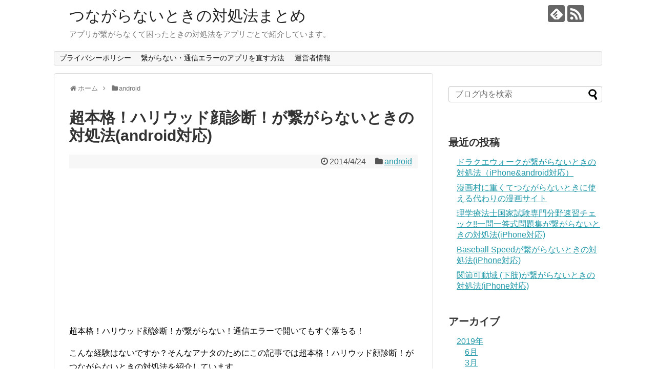

--- FILE ---
content_type: text/html; charset=UTF-8
request_url: https://xn--n8jp5eyab9p.com/app016491/
body_size: 10434
content:
<!DOCTYPE html>
<html lang="ja">
<head>
<meta charset="UTF-8">
  <meta name="viewport" content="width=1280, maximum-scale=1, user-scalable=yes">
<link rel="alternate" type="application/rss+xml" title="つながらないときの対処法まとめ RSS Feed" href="https://xn--n8jp5eyab9p.com/feed/" />
<link rel="pingback" href="https://xn--n8jp5eyab9p.com/xmlrpc.php" />
<meta name="description" content="超本格！ハリウッド顔診断！が繋がらない！通信エラーで開いてもすぐ落ちる！こんな経験はないですか？そんなアナタのためにこの記事では超本格！ハリウッド顔診断！がつながらないときの対処法を紹介しています。それではさっそく紹介していきます。ちなみに" />
<meta name="keywords" content="android" />
<!-- OGP -->
<meta property="og:type" content="article">
<meta property="og:description" content="超本格！ハリウッド顔診断！が繋がらない！通信エラーで開いてもすぐ落ちる！こんな経験はないですか？そんなアナタのためにこの記事では超本格！ハリウッド顔診断！がつながらないときの対処法を紹介しています。それではさっそく紹介していきます。ちなみに">
<meta property="og:title" content="超本格！ハリウッド顔診断！が繋がらないときの対処法(android対応)">
<meta property="og:url" content="https://xn--n8jp5eyab9p.com/app016491/">
<meta property="og:image" content="https://xn--n8jp5eyab9p.com/wp-content/themes/simplicity2-child/images/og-image.jpg">
<meta property="og:site_name" content="つながらないときの対処法まとめ">
<meta property="og:locale" content="ja_JP">
<!-- /OGP -->
<!-- Twitter Card -->
<meta name="twitter:card" content="summary">
<meta name="twitter:description" content="超本格！ハリウッド顔診断！が繋がらない！通信エラーで開いてもすぐ落ちる！こんな経験はないですか？そんなアナタのためにこの記事では超本格！ハリウッド顔診断！がつながらないときの対処法を紹介しています。それではさっそく紹介していきます。ちなみに">
<meta name="twitter:title" content="超本格！ハリウッド顔診断！が繋がらないときの対処法(android対応)">
<meta name="twitter:url" content="https://xn--n8jp5eyab9p.com/app016491/">
<meta name="twitter:image" content="https://xn--n8jp5eyab9p.com/wp-content/themes/simplicity2-child/images/og-image.jpg">
<meta name="twitter:domain" content="xn--n8jp5eyab9p.com">
<!-- /Twitter Card -->

<title>超本格！ハリウッド顔診断！が繋がらないときの対処法(android対応)</title>
<link rel='dns-prefetch' href='//maxcdn.bootstrapcdn.com' />
<link rel='dns-prefetch' href='//s.w.org' />
<link rel="alternate" type="application/rss+xml" title="つながらないときの対処法まとめ &raquo; フィード" href="https://xn--n8jp5eyab9p.com/feed/" />
<link rel="alternate" type="application/rss+xml" title="つながらないときの対処法まとめ &raquo; コメントフィード" href="https://xn--n8jp5eyab9p.com/comments/feed/" />
<link rel="alternate" type="application/rss+xml" title="つながらないときの対処法まとめ &raquo; 超本格！ハリウッド顔診断！が繋がらないときの対処法(android対応) のコメントのフィード" href="https://xn--n8jp5eyab9p.com/app016491/feed/" />
		<script type="text/javascript">
			window._wpemojiSettings = {"baseUrl":"https:\/\/s.w.org\/images\/core\/emoji\/11\/72x72\/","ext":".png","svgUrl":"https:\/\/s.w.org\/images\/core\/emoji\/11\/svg\/","svgExt":".svg","source":{"concatemoji":"https:\/\/xn--n8jp5eyab9p.com\/wp-includes\/js\/wp-emoji-release.min.js"}};
			!function(e,a,t){var n,r,o,i=a.createElement("canvas"),p=i.getContext&&i.getContext("2d");function s(e,t){var a=String.fromCharCode;p.clearRect(0,0,i.width,i.height),p.fillText(a.apply(this,e),0,0);e=i.toDataURL();return p.clearRect(0,0,i.width,i.height),p.fillText(a.apply(this,t),0,0),e===i.toDataURL()}function c(e){var t=a.createElement("script");t.src=e,t.defer=t.type="text/javascript",a.getElementsByTagName("head")[0].appendChild(t)}for(o=Array("flag","emoji"),t.supports={everything:!0,everythingExceptFlag:!0},r=0;r<o.length;r++)t.supports[o[r]]=function(e){if(!p||!p.fillText)return!1;switch(p.textBaseline="top",p.font="600 32px Arial",e){case"flag":return s([55356,56826,55356,56819],[55356,56826,8203,55356,56819])?!1:!s([55356,57332,56128,56423,56128,56418,56128,56421,56128,56430,56128,56423,56128,56447],[55356,57332,8203,56128,56423,8203,56128,56418,8203,56128,56421,8203,56128,56430,8203,56128,56423,8203,56128,56447]);case"emoji":return!s([55358,56760,9792,65039],[55358,56760,8203,9792,65039])}return!1}(o[r]),t.supports.everything=t.supports.everything&&t.supports[o[r]],"flag"!==o[r]&&(t.supports.everythingExceptFlag=t.supports.everythingExceptFlag&&t.supports[o[r]]);t.supports.everythingExceptFlag=t.supports.everythingExceptFlag&&!t.supports.flag,t.DOMReady=!1,t.readyCallback=function(){t.DOMReady=!0},t.supports.everything||(n=function(){t.readyCallback()},a.addEventListener?(a.addEventListener("DOMContentLoaded",n,!1),e.addEventListener("load",n,!1)):(e.attachEvent("onload",n),a.attachEvent("onreadystatechange",function(){"complete"===a.readyState&&t.readyCallback()})),(n=t.source||{}).concatemoji?c(n.concatemoji):n.wpemoji&&n.twemoji&&(c(n.twemoji),c(n.wpemoji)))}(window,document,window._wpemojiSettings);
		</script>
		<style type="text/css">
img.wp-smiley,
img.emoji {
	display: inline !important;
	border: none !important;
	box-shadow: none !important;
	height: 1em !important;
	width: 1em !important;
	margin: 0 .07em !important;
	vertical-align: -0.1em !important;
	background: none !important;
	padding: 0 !important;
}
</style>
<link rel='stylesheet' id='simplicity-style-css'  href='https://xn--n8jp5eyab9p.com/wp-content/themes/simplicity2/style.css' type='text/css' media='all' />
<link rel='stylesheet' id='responsive-style-css'  href='https://xn--n8jp5eyab9p.com/wp-content/themes/simplicity2/css/responsive-pc.css' type='text/css' media='all' />
<link rel='stylesheet' id='font-awesome-style-css'  href='https://xn--n8jp5eyab9p.com/wp-content/themes/simplicity2/webfonts/css/font-awesome.min.css' type='text/css' media='all' />
<link rel='stylesheet' id='icomoon-style-css'  href='https://xn--n8jp5eyab9p.com/wp-content/themes/simplicity2/webfonts/icomoon/style.css' type='text/css' media='all' />
<link rel='stylesheet' id='extension-style-css'  href='https://xn--n8jp5eyab9p.com/wp-content/themes/simplicity2/css/extension.css' type='text/css' media='all' />
<style id='extension-style-inline-css' type='text/css'>
 figure.entry-thumb,.new-entry-thumb,.popular-entry-thumb,.related-entry-thumb{display:none}.widget_new_popular .wpp-thumbnail,.widget_popular_ranking .wpp-thumbnail{display:none}.related-entry-thumbnail .related-entry-thumb{display:block}.entry-card-content,.related-entry-content{margin-left:0}.widget_new_popular ul li::before{display:none}.new-entry,#sidebar ul.wpp-list{padding-left:1em}.new-entry a,#sidebar ul.wpp-list a{color:;text-decoration:underline}@media screen and (max-width:639px){.article br{display:block}}
</style>
<link rel='stylesheet' id='child-style-css'  href='https://xn--n8jp5eyab9p.com/wp-content/themes/simplicity2-child/style.css' type='text/css' media='all' />
<link rel='stylesheet' id='print-style-css'  href='https://xn--n8jp5eyab9p.com/wp-content/themes/simplicity2/css/print.css' type='text/css' media='print' />
<link rel='stylesheet' id='sns-twitter-type-style-css'  href='https://xn--n8jp5eyab9p.com/wp-content/themes/simplicity2/css/sns-twitter-type.css' type='text/css' media='all' />
<link crossorigin="anonymous" rel='stylesheet' id='font-awesome-css'  href='//maxcdn.bootstrapcdn.com/font-awesome/4.6.3/css/font-awesome.min.css' type='text/css' media='all' />
<link rel='stylesheet' id='arconix-shortcodes-css'  href='https://xn--n8jp5eyab9p.com/wp-content/plugins/arconix-shortcodes/includes/css/arconix-shortcodes.min.css' type='text/css' media='all' />
<script type='text/javascript' src='https://xn--n8jp5eyab9p.com/wp-includes/js/jquery/jquery.js'></script>
<script type='text/javascript' src='https://xn--n8jp5eyab9p.com/wp-includes/js/jquery/jquery-migrate.min.js'></script>
<link rel="canonical" href="https://xn--n8jp5eyab9p.com/app016491/" />
<link rel='shortlink' href='https://xn--n8jp5eyab9p.com/?p=16501' />
<link rel="alternate" type="application/json+oembed" href="https://xn--n8jp5eyab9p.com/wp-json/oembed/1.0/embed?url=https%3A%2F%2Fxn--n8jp5eyab9p.com%2Fapp016491%2F" />
<link rel="alternate" type="text/xml+oembed" href="https://xn--n8jp5eyab9p.com/wp-json/oembed/1.0/embed?url=https%3A%2F%2Fxn--n8jp5eyab9p.com%2Fapp016491%2F&#038;format=xml" />
<link rel="next" href="https://xn--n8jp5eyab9p.com/app016491/2/" />
<link rel="amphtml" href="https://xn--n8jp5eyab9p.com/app016491/amp/">		<style type="text/css" id="wp-custom-css">
			

	.aff_btn_red{
		width:90%;
		font-size:32px;
		font-weight:700;
		text-decoration:none;
		display:block;
		text-align:center;
		margin-left:5%;
		line-height:1.3;
		padding:8px 0 10px;
		background-color:#49a9d4;
		border-radius:5px;
		color:#fff;
		box-shadow:4px 4px #963634;
		text-shadow:0 -1px #963634;
		background-image:-moz-linear-gradient(top,#66cb00 0%,#669a00);
		background-image:-webkit-gradient(linear,left top,left bottom,from(#eb5350),to(#eb5350))}
		.aff_btn_red_s{font-size:24px}a.aff_btn_red:link{color:#fff !important;text-decoration: none;}
		a.aff_btn_red:visited{color:#fff!important;text-decoration: none;}
		a.aff_btn_red:hover{color:#fff!important;text-decoration: none;}
		a.aff_btn_red:active{color:#fff!important;text-decoration: none;}
		@media screen and (max-width:768px){
	.aff_btn_red{font-size:24px}.aff_btn_red_s{font-size:14px}}@media screen and (max-width:480px){.aff_btn_red{font-size:18px}.aff_btn_red_s{font-size:14px}}
	
	.aff_btn_blue{width:90%;font-size:32px;font-weight:700;text-decoration:none;display:block;text-align:center;margin-left:5%;line-height:1.3;padding:8px 0 10px;background-color:#49a9d4;border-radius:5px;color:#fff;box-shadow:4px 4px #1d77a0;text-shadow:0 -1px #1d77a0;background-image:-moz-linear-gradient(top,#66cb00 0%,#669a00);background-image:-webkit-gradient(linear,left top,left bottom,from(#29a7e1),to(#29a7e1))}
	.aff_btn_blue_s{font-size:24px}	
	a.aff_btn_blue:link{color:#fff !important;}
	a.aff_btn_blue:visited{color:#fff!important;}
	a.aff_btn_blue:hover{color:#fff!important;}
	a.aff_btn_blue:active{color:#fff!important;}@media screen and (max-width:768px){.aff_btn_blue{font-size:24px}.aff_btn_blue_s{font-size:14px}}@media screen and (max-width:480px){.aff_btn_blue{font-size:18px}.aff_btn_blue_s{font-size:14px}}		</style>
		
	<!-- Matomo -->
<script type="text/javascript">
  var _paq = window._paq || [];
  /* tracker methods like "setCustomDimension" should be called before "trackPageView" */
  _paq.push(['trackPageView']);
  _paq.push(['enableLinkTracking']);
  (function() {
    var u="//keyboo2.mixh.jp/piwik/";
    _paq.push(['setTrackerUrl', u+'matomo.php']);
    _paq.push(['setSiteId', '45']);
    var d=document, g=d.createElement('script'), s=d.getElementsByTagName('script')[0];
    g.type='text/javascript'; g.async=true; g.defer=true; g.src=u+'matomo.js'; s.parentNode.insertBefore(g,s);
  })();
</script>
<!-- End Matomo Code -->
	
	
</head>
  <body class="post-template-default single single-post postid-16501 single-format-standard categoryid-2" itemscope itemtype="http://schema.org/WebPage">
    <div id="container">

      <!-- header -->
      <header itemscope itemtype="http://schema.org/WPHeader">
        <div id="header" class="clearfix">
          <div id="header-in">

                        <div id="h-top">
              <!-- モバイルメニュー表示用のボタン -->
<div id="mobile-menu">
  <a id="mobile-menu-toggle" href="#"><span class="fa fa-bars fa-2x"></span></a>
</div>

              <div class="alignleft top-title-catchphrase">
                <!-- サイトのタイトル -->
<p id="site-title" itemscope itemtype="http://schema.org/Organization">
  <a href="https://xn--n8jp5eyab9p.com/">つながらないときの対処法まとめ</a></p>
<!-- サイトの概要 -->
<p id="site-description">
  アプリが繋がらなくて困ったときの対処法をアプリごとで紹介しています。</p>
              </div>

              <div class="alignright top-sns-follows">
                                <!-- SNSページ -->
<div class="sns-pages">
<p class="sns-follow-msg">フォローする</p>
<ul class="snsp">
<li class="feedly-page"><a href='//feedly.com/index.html#subscription/feed/https://xn--n8jp5eyab9p.com/feed/' target='blank' title="feedlyで更新情報を購読" rel="nofollow"><span class="icon-feedly-logo"></span></a></li><li class="rss-page"><a href="https://xn--n8jp5eyab9p.com/feed/" target="_blank" title="RSSで更新情報をフォロー" rel="nofollow"><span class="icon-rss-logo"></span></a></li>  </ul>
</div>
                              </div>

            </div><!-- /#h-top -->
          </div><!-- /#header-in -->
        </div><!-- /#header -->
      </header>

      <!-- Navigation -->
<nav itemscope itemtype="http://schema.org/SiteNavigationElement">
  <div id="navi">
      	<div id="navi-in">
      <div class="menu"><ul>
<li class="page_item page-item-60845"><a href="https://xn--n8jp5eyab9p.com/privacy-policy/">プライバシーポリシー</a></li>
<li class="page_item page-item-60816"><a href="https://xn--n8jp5eyab9p.com/page-60816/">繋がらない・通信エラーのアプリを直す方法</a></li>
<li class="page_item page-item-60846"><a href="https://xn--n8jp5eyab9p.com/info/">運営者情報</a></li>
</ul></div>
    </div><!-- /#navi-in -->
  </div><!-- /#navi -->
</nav>
<!-- /Navigation -->
      <!-- 本体部分 -->
      <div id="body">
        <div id="body-in" class="cf">

          
          <!-- main -->
          <main itemscope itemprop="mainContentOfPage">
            <div id="main" itemscope itemtype="http://schema.org/Blog">
  
  <div id="breadcrumb" class="breadcrumb-category"><div itemtype="http://data-vocabulary.org/Breadcrumb" itemscope="" class="breadcrumb-home"><span class="fa fa-home fa-fw"></span><a href="https://xn--n8jp5eyab9p.com" itemprop="url"><span itemprop="title">ホーム</span></a><span class="sp"><span class="fa fa-angle-right"></span></span></div><div itemtype="http://data-vocabulary.org/Breadcrumb" itemscope=""><span class="fa fa-folder fa-fw"></span><a href="https://xn--n8jp5eyab9p.com/category/android/" itemprop="url"><span itemprop="title">android</span></a></div></div><!-- /#breadcrumb -->  <div id="post-16501" class="post-16501 post type-post status-publish format-standard hentry category-android">
  <article class="article">
  
  
  <header>
    <h1 class="entry-title">
            超本格！ハリウッド顔診断！が繋がらないときの対処法(android対応)          </h1>
    <p class="post-meta">
            <span class="post-date"><span class="fa fa-clock-o fa-fw"></span><time class="entry-date date published updated" datetime="2014-04-24T00:00:00+00:00">2014/4/24</time></span>
    
      <span class="category"><span class="fa fa-folder fa-fw"></span><a href="https://xn--n8jp5eyab9p.com/category/android/" rel="category tag">android</a></span>

      
      
      
      
      
    </p>

    
    
    
      </header>

  
  <div id="the-content" class="entry-content">
  <script async src="//pagead2.googlesyndication.com/pagead/js/adsbygoogle.js"></script>
<!-- つながらない/記事上/リンクユニット -->
<ins class="adsbygoogle"
     style="display:block"
     data-ad-client="ca-pub-3114510035475330"
     data-ad-slot="3208457749"
     data-ad-format="link"
     data-full-width-responsive="true"></ins>
<script>
(adsbygoogle = window.adsbygoogle || []).push({});
</script><p>超本格！ハリウッド顔診断！が繋がらない！通信エラーで開いてもすぐ落ちる！</p>
<p>こんな経験はないですか？そんなアナタのためにこの記事では超本格！ハリウッド顔診断！がつながらないときの対処法を紹介しています。</p>
<p>それではさっそく紹介していきます。</p>
<p>ちなみにこのアプリの関連記事です。<br />
<a href="https://xn--n8jn7gw028b.com/app016491" target="_blank">超本格！ハリウッド顔診断！が開かないときの対処法</a><br />
<a href="https://xn--n8jl3bxf8dzcwh7p8a6k2bza4s.com/app016491" target="_blank">超本格！ハリウッド顔診断！っておもしろい？レビューまとめ</a></p>
<p>

<script async src="//pagead2.googlesyndication.com/pagead/js/adsbygoogle.js"></script>
<ins class="adsbygoogle"
     style="display:block; text-align:center;"
     data-ad-format="fluid"
     data-ad-layout="in-article"
     data-ad-client="ca-pub-3114510035475330"
     data-ad-slot="8860173821"></ins>
<script>
     (adsbygoogle = window.adsbygoogle || []).push({});
</script>
<h2>iPhoneの方</h2>

<h3>１．まずはアプリを強制終了して再起動</h3>
<img src="https://xn--n8jp5eyab9p.com/wp-content/uploads/2017/03/3bbf0d5142149134eb3b2364e05d1012_s.jpg" alt="" width="629" height="582" class="alignnone size-full wp-image-60807" />

ホームボタンを２回押すと立ち上がっているアプリが出てくるので、該当アプリを上にスライドして強制終了。できれば全アプリを終了させておくといいです。

<h3>２．アプリのアップデートも効果あり</h3>
<img src="https://xn--n8jp5eyab9p.com/wp-content/uploads/2017/03/2017-03-13-13-15-12-1024x877.png" alt="" width="680" height="582" class="alignnone size-large wp-image-60808" />

説明不要。アプリが繋がらないときはアップデートが効果的なことも。

<h3>３．再起動は特効薬</h3>
繋がらないときは再起動も効果的です。
<img src="https://xn--n8jp5eyab9p.com/wp-content/uploads/2017/03/3bbf0d5142149134efasdfb3b2364e05d1012_s.jpg" alt="" width="684" height="580" class="alignnone size-full wp-image-60809" />

<br /><br />



<script async src="//pagead2.googlesyndication.com/pagead/js/adsbygoogle.js"></script>
<ins class="adsbygoogle"
     style="display:block; text-align:center;"
     data-ad-format="fluid"
     data-ad-layout="in-article"
     data-ad-client="ca-pub-3114510035475330"
     data-ad-slot="7348260532"></ins>
<script>
     (adsbygoogle = window.adsbygoogle || []).push({});
</script>
<h2>androidの方</h2>

<h3>１．まずはアプリの強制終了</h3>
<img src="https://xn--n8jp5eyab9p.com/wp-content/uploads/2017/03/2017-03-13-04.46.52-1024x892.png" alt="" width="680" height="592" class="alignnone size-large wp-image-60810" />

<h3>２．アプリのアップデートも確認</h3>
<img src="https://xn--n8jp5eyab9p.com/wp-content/uploads/2017/03/2017-03-13-04.47.57-1024x881.png" alt="" width="680" height="585" class="alignnone size-large wp-image-60811" />

<h3>３．再起動はandroidでも</h3>
<img src="https://xn--n8jp5eyab9p.com/wp-content/uploads/2017/03/2017-03-13-04.47.13-1024x884.png" alt="" width="680" height="587" class="alignnone size-large wp-image-60812" />

<h3>４．キャッシュの削除はandroidのみ</h3>
<img src="https://xn--n8jp5eyab9p.com/wp-content/uploads/2017/03/2017-03-13-04.49.02-1024x884.png" alt="" width="680" height="587" class="alignnone size-large wp-image-60813" />

<img src="https://xn--n8jp5eyab9p.com/wp-content/uploads/2017/03/2017-03-13-04.49.10-1024x881.png" alt="" width="680" height="585" class="alignnone size-large wp-image-60814" />

<h2>公式サイトやTwitterを確認</h2>
通信エラーや通信障害が原因でアプリが繋がらないときもありますので、公式サイトやTwitterを確認してみましょう。

意外とサーバーが原因で通信エラーが起こっていることもありますよ。同じ症状の人がいないか調べてみるのもいいかもしれませんね。</p>
<script async src="//pagead2.googlesyndication.com/pagead/js/adsbygoogle.js"></script>
<!-- つながらない/記事下/リンクユニット -->
<ins class="adsbygoogle"
     style="display:block"
     data-ad-client="ca-pub-3114510035475330"
     data-ad-slot="5457532351"
     data-ad-format="link"
     data-full-width-responsive="true"></ins>
<script>
(adsbygoogle = window.adsbygoogle || []).push({});
</script>
<script async src="//pagead2.googlesyndication.com/pagead/js/adsbygoogle.js"></script>
<ins class="adsbygoogle"
     style="display:block"
     data-ad-format="autorelaxed"
     data-ad-client="ca-pub-3114510035475330"
     data-ad-slot="4493619254"></ins>
<script>
     (adsbygoogle = window.adsbygoogle || []).push({});
</script>  </div>

  <footer>
    <!-- ページリンク -->
<div class="page-link"> <span>1</span> <a href="https://xn--n8jp5eyab9p.com/app016491/2/"><span>2</span></a></div>    
    

    
    <div id="sns-group" class="sns-group sns-group-bottom">
    <div class="sns-buttons sns-buttons-pc">
    <p class="sns-share-msg">シェアする</p>
    <ul class="snsb clearfix">
    <li class="balloon-btn twitter-balloon-btn twitter-balloon-btn-defalt">
  <div class="balloon-btn-set">
    <div class="arrow-box">
      <a href="//twitter.com/search?q=https%3A%2F%2Fxn--n8jp5eyab9p.com%2Fapp016491%2F" target="blank" class="arrow-box-link twitter-arrow-box-link" rel="nofollow">
        <span class="social-count twitter-count"><span class="fa fa-comments"></span></span>
      </a>
    </div>
    <a href="https://twitter.com/intent/tweet?text=%E8%B6%85%E6%9C%AC%E6%A0%BC%EF%BC%81%E3%83%8F%E3%83%AA%E3%82%A6%E3%83%83%E3%83%89%E9%A1%94%E8%A8%BA%E6%96%AD%EF%BC%81%E3%81%8C%E7%B9%8B%E3%81%8C%E3%82%89%E3%81%AA%E3%81%84%E3%81%A8%E3%81%8D%E3%81%AE%E5%AF%BE%E5%87%A6%E6%B3%95%28android%E5%AF%BE%E5%BF%9C%29&amp;url=https%3A%2F%2Fxn--n8jp5eyab9p.com%2Fapp016491%2F" target="blank" class="balloon-btn-link twitter-balloon-btn-link twitter-balloon-btn-link-default" rel="nofollow">
      <span class="fa fa-twitter"></span>
              <span class="tweet-label">ツイート</span>
          </a>
  </div>
</li>
        <li class="facebook-btn"><div class="fb-like" data-href="https://xn--n8jp5eyab9p.com/app016491/" data-layout="box_count" data-action="like" data-show-faces="false" data-share="true"></div></li>
            <li class="google-plus-btn"><script type="text/javascript" src="//apis.google.com/js/plusone.js"></script>
      <div class="g-plusone" data-size="tall" data-href="https://xn--n8jp5eyab9p.com/app016491/"></div>
    </li>
            <li class="hatena-btn"> <a href="//b.hatena.ne.jp/entry/https://xn--n8jp5eyab9p.com/app016491/" class="hatena-bookmark-button" data-hatena-bookmark-title="超本格！ハリウッド顔診断！が繋がらないときの対処法(android対応)｜つながらないときの対処法まとめ" data-hatena-bookmark-layout="vertical-large"><img src="//b.st-hatena.com/images/entry-button/button-only.gif" alt="このエントリーをはてなブックマークに追加" style="border: none;" /></a><script type="text/javascript" src="//b.st-hatena.com/js/bookmark_button.js" async="async"></script>
    </li>
            <li class="pocket-btn"><a data-pocket-label="pocket" data-pocket-count="vertical" class="pocket-btn" data-lang="en"></a>
<script type="text/javascript">!function(d,i){if(!d.getElementById(i)){var j=d.createElement("script");j.id=i;j.src="//widgets.getpocket.com/v1/j/btn.js?v=1";var w=d.getElementById(i);d.body.appendChild(j);}}(document,"pocket-btn-js");</script>
    </li>
            <li class="line-btn">
      <a href="//timeline.line.me/social-plugin/share?url=https%3A%2F%2Fxn--n8jp5eyab9p.com%2Fapp016491%2F" target="blank" class="line-btn-link" rel="nofollow">
          <img src="https://xn--n8jp5eyab9p.com/wp-content/themes/simplicity2/images/line-btn.png" alt="" class="line-btn-img"><img src="https://xn--n8jp5eyab9p.com/wp-content/themes/simplicity2/images/line-btn-mini.png" alt="" class="line-btn-img-mini">
        </a>
    </li>
                      </ul>
</div>

    <!-- SNSページ -->
<div class="sns-pages">
<p class="sns-follow-msg">フォローする</p>
<ul class="snsp">
<li class="feedly-page"><a href='//feedly.com/index.html#subscription/feed/https://xn--n8jp5eyab9p.com/feed/' target='blank' title="feedlyで更新情報を購読" rel="nofollow"><span class="icon-feedly-logo"></span></a></li><li class="rss-page"><a href="https://xn--n8jp5eyab9p.com/feed/" target="_blank" title="RSSで更新情報をフォロー" rel="nofollow"><span class="icon-rss-logo"></span></a></li>  </ul>
</div>
    </div>

    
    <p class="footer-post-meta">

            <span class="post-tag"></span>
      
      <span class="post-author vcard author"><span class="fa fa-user fa-fw"></span><span class="fn"><a href="https://xn--n8jp5eyab9p.com/author/keyboo/">keyboo</a>
</span></span>

      
          </p>
  </footer>
  </article><!-- .article -->
  </div><!-- .post -->

      <div id="under-entry-body">

            <aside id="related-entries">
        <h2>関連記事</h2>
                <article class="related-entry cf">
  <div class="related-entry-thumb">
    <a href="https://xn--n8jp5eyab9p.com/app012117/" title="体験型動物園が繋がらないときの対処法(android対応)">
        <img src="https://xn--n8jp5eyab9p.com/wp-content/themes/simplicity2/images/no-image.png" alt="NO IMAGE" class="no-image related-entry-no-image" srcset="https://xn--n8jp5eyab9p.com/wp-content/themes/simplicity2/images/no-image.png 100w" width="100" height="100" sizes="(max-width: 100px) 100vw, 100px" />
        </a>
  </div><!-- /.related-entry-thumb -->

  <div class="related-entry-content">
    <header>
      <h3 class="related-entry-title">
        <a href="https://xn--n8jp5eyab9p.com/app012117/" class="related-entry-title-link" title="体験型動物園が繋がらないときの対処法(android対応)">
        体験型動物園が繋がらないときの対処法(android対応)        </a></h3>
    </header>
    <p class="related-entry-snippet">
   体験型動物園が繋がらない！通信エラーで開いてもすぐ落ちる！

こんな経験はないですか？そんなアナタのためにこの記事では体験型動物園がつながら...</p>

        <footer>
      <p class="related-entry-read"><a href="https://xn--n8jp5eyab9p.com/app012117/">記事を読む</a></p>
    </footer>
    
  </div><!-- /.related-entry-content -->
</article><!-- /.elated-entry -->      <article class="related-entry cf">
  <div class="related-entry-thumb">
    <a href="https://xn--n8jp5eyab9p.com/app006142/" title="Take It Easyが繋がらないときの対処法(android対応)">
        <img src="https://xn--n8jp5eyab9p.com/wp-content/themes/simplicity2/images/no-image.png" alt="NO IMAGE" class="no-image related-entry-no-image" srcset="https://xn--n8jp5eyab9p.com/wp-content/themes/simplicity2/images/no-image.png 100w" width="100" height="100" sizes="(max-width: 100px) 100vw, 100px" />
        </a>
  </div><!-- /.related-entry-thumb -->

  <div class="related-entry-content">
    <header>
      <h3 class="related-entry-title">
        <a href="https://xn--n8jp5eyab9p.com/app006142/" class="related-entry-title-link" title="Take It Easyが繋がらないときの対処法(android対応)">
        Take It Easyが繋がらないときの対処法(android対応)        </a></h3>
    </header>
    <p class="related-entry-snippet">
   Take It Easyが繋がらない！通信エラーで開いてもすぐ落ちる！

こんな経験はないですか？そんなアナタのためにこの記事ではTake ...</p>

        <footer>
      <p class="related-entry-read"><a href="https://xn--n8jp5eyab9p.com/app006142/">記事を読む</a></p>
    </footer>
    
  </div><!-- /.related-entry-content -->
</article><!-- /.elated-entry -->      <article class="related-entry cf">
  <div class="related-entry-thumb">
    <a href="https://xn--n8jp5eyab9p.com/app015707/" title="タイトルが繋がらないときの対処法(android対応)">
        <img src="https://xn--n8jp5eyab9p.com/wp-content/themes/simplicity2/images/no-image.png" alt="NO IMAGE" class="no-image related-entry-no-image" srcset="https://xn--n8jp5eyab9p.com/wp-content/themes/simplicity2/images/no-image.png 100w" width="100" height="100" sizes="(max-width: 100px) 100vw, 100px" />
        </a>
  </div><!-- /.related-entry-thumb -->

  <div class="related-entry-content">
    <header>
      <h3 class="related-entry-title">
        <a href="https://xn--n8jp5eyab9p.com/app015707/" class="related-entry-title-link" title="タイトルが繋がらないときの対処法(android対応)">
        タイトルが繋がらないときの対処法(android対応)        </a></h3>
    </header>
    <p class="related-entry-snippet">
   タイトルが繋がらない！通信エラーで開いてもすぐ落ちる！

こんな経験はないですか？そんなアナタのためにこの記事ではタイトルがつながらないとき...</p>

        <footer>
      <p class="related-entry-read"><a href="https://xn--n8jp5eyab9p.com/app015707/">記事を読む</a></p>
    </footer>
    
  </div><!-- /.related-entry-content -->
</article><!-- /.elated-entry -->      <article class="related-entry cf">
  <div class="related-entry-thumb">
    <a href="https://xn--n8jp5eyab9p.com/app012177/" title="エターナルリング PLUS【無料 女性向け 恋愛ゲーム】が繋がらないときの対処法(android対応)">
        <img src="https://xn--n8jp5eyab9p.com/wp-content/themes/simplicity2/images/no-image.png" alt="NO IMAGE" class="no-image related-entry-no-image" srcset="https://xn--n8jp5eyab9p.com/wp-content/themes/simplicity2/images/no-image.png 100w" width="100" height="100" sizes="(max-width: 100px) 100vw, 100px" />
        </a>
  </div><!-- /.related-entry-thumb -->

  <div class="related-entry-content">
    <header>
      <h3 class="related-entry-title">
        <a href="https://xn--n8jp5eyab9p.com/app012177/" class="related-entry-title-link" title="エターナルリング PLUS【無料 女性向け 恋愛ゲーム】が繋がらないときの対処法(android対応)">
        エターナルリング PLUS【無料 女性向け 恋愛ゲーム】が繋がらないときの対処法(android対応)        </a></h3>
    </header>
    <p class="related-entry-snippet">
   エターナルリング PLUS【無料 女性向け 恋愛ゲーム】が繋がらない！通信エラーで開いてもすぐ落ちる！

こんな経験はないですか？そんなアナ...</p>

        <footer>
      <p class="related-entry-read"><a href="https://xn--n8jp5eyab9p.com/app012177/">記事を読む</a></p>
    </footer>
    
  </div><!-- /.related-entry-content -->
</article><!-- /.elated-entry -->      <article class="related-entry cf">
  <div class="related-entry-thumb">
    <a href="https://xn--n8jp5eyab9p.com/app000805/" title="Pontaタイム（ポンタイム）が繋がらないときの対処法(android対応)">
        <img src="https://xn--n8jp5eyab9p.com/wp-content/themes/simplicity2/images/no-image.png" alt="NO IMAGE" class="no-image related-entry-no-image" srcset="https://xn--n8jp5eyab9p.com/wp-content/themes/simplicity2/images/no-image.png 100w" width="100" height="100" sizes="(max-width: 100px) 100vw, 100px" />
        </a>
  </div><!-- /.related-entry-thumb -->

  <div class="related-entry-content">
    <header>
      <h3 class="related-entry-title">
        <a href="https://xn--n8jp5eyab9p.com/app000805/" class="related-entry-title-link" title="Pontaタイム（ポンタイム）が繋がらないときの対処法(android対応)">
        Pontaタイム（ポンタイム）が繋がらないときの対処法(android対応)        </a></h3>
    </header>
    <p class="related-entry-snippet">
   Pontaタイム（ポンタイム）が繋がらない！通信エラーで開いてもすぐ落ちる！

こんな経験はないですか？そんなアナタのためにこの記事ではPo...</p>

        <footer>
      <p class="related-entry-read"><a href="https://xn--n8jp5eyab9p.com/app000805/">記事を読む</a></p>
    </footer>
    
  </div><!-- /.related-entry-content -->
</article><!-- /.elated-entry -->      <article class="related-entry cf">
  <div class="related-entry-thumb">
    <a href="https://xn--n8jp5eyab9p.com/app016774/" title="サイボウズLiveが繋がらないときの対処法(android対応)">
        <img src="https://xn--n8jp5eyab9p.com/wp-content/themes/simplicity2/images/no-image.png" alt="NO IMAGE" class="no-image related-entry-no-image" srcset="https://xn--n8jp5eyab9p.com/wp-content/themes/simplicity2/images/no-image.png 100w" width="100" height="100" sizes="(max-width: 100px) 100vw, 100px" />
        </a>
  </div><!-- /.related-entry-thumb -->

  <div class="related-entry-content">
    <header>
      <h3 class="related-entry-title">
        <a href="https://xn--n8jp5eyab9p.com/app016774/" class="related-entry-title-link" title="サイボウズLiveが繋がらないときの対処法(android対応)">
        サイボウズLiveが繋がらないときの対処法(android対応)        </a></h3>
    </header>
    <p class="related-entry-snippet">
   サイボウズLiveが繋がらない！通信エラーで開いてもすぐ落ちる！

こんな経験はないですか？そんなアナタのためにこの記事ではサイボウズLiv...</p>

        <footer>
      <p class="related-entry-read"><a href="https://xn--n8jp5eyab9p.com/app016774/">記事を読む</a></p>
    </footer>
    
  </div><!-- /.related-entry-content -->
</article><!-- /.elated-entry -->      <article class="related-entry cf">
  <div class="related-entry-thumb">
    <a href="https://xn--n8jp5eyab9p.com/app004896/" title="SimplePhysicsが繋がらないときの対処法(android対応)">
        <img src="https://xn--n8jp5eyab9p.com/wp-content/themes/simplicity2/images/no-image.png" alt="NO IMAGE" class="no-image related-entry-no-image" srcset="https://xn--n8jp5eyab9p.com/wp-content/themes/simplicity2/images/no-image.png 100w" width="100" height="100" sizes="(max-width: 100px) 100vw, 100px" />
        </a>
  </div><!-- /.related-entry-thumb -->

  <div class="related-entry-content">
    <header>
      <h3 class="related-entry-title">
        <a href="https://xn--n8jp5eyab9p.com/app004896/" class="related-entry-title-link" title="SimplePhysicsが繋がらないときの対処法(android対応)">
        SimplePhysicsが繋がらないときの対処法(android対応)        </a></h3>
    </header>
    <p class="related-entry-snippet">
   SimplePhysicsが繋がらない！通信エラーで開いてもすぐ落ちる！

こんな経験はないですか？そんなアナタのためにこの記事ではSimp...</p>

        <footer>
      <p class="related-entry-read"><a href="https://xn--n8jp5eyab9p.com/app004896/">記事を読む</a></p>
    </footer>
    
  </div><!-- /.related-entry-content -->
</article><!-- /.elated-entry -->      <article class="related-entry cf">
  <div class="related-entry-thumb">
    <a href="https://xn--n8jp5eyab9p.com/app019065/" title="Vampires Live?が繋がらないときの対処法(android対応)">
        <img src="https://xn--n8jp5eyab9p.com/wp-content/themes/simplicity2/images/no-image.png" alt="NO IMAGE" class="no-image related-entry-no-image" srcset="https://xn--n8jp5eyab9p.com/wp-content/themes/simplicity2/images/no-image.png 100w" width="100" height="100" sizes="(max-width: 100px) 100vw, 100px" />
        </a>
  </div><!-- /.related-entry-thumb -->

  <div class="related-entry-content">
    <header>
      <h3 class="related-entry-title">
        <a href="https://xn--n8jp5eyab9p.com/app019065/" class="related-entry-title-link" title="Vampires Live?が繋がらないときの対処法(android対応)">
        Vampires Live?が繋がらないときの対処法(android対応)        </a></h3>
    </header>
    <p class="related-entry-snippet">
   Vampires Live?が繋がらない！通信エラーで開いてもすぐ落ちる！

こんな経験はないですか？そんなアナタのためにこの記事ではVam...</p>

        <footer>
      <p class="related-entry-read"><a href="https://xn--n8jp5eyab9p.com/app019065/">記事を読む</a></p>
    </footer>
    
  </div><!-- /.related-entry-content -->
</article><!-- /.elated-entry -->      <article class="related-entry cf">
  <div class="related-entry-thumb">
    <a href="https://xn--n8jp5eyab9p.com/app009197/" title="QQ日本版 &#8211; 1億人同時オンラインのSNSが繋がらないときの対処法(android対応)">
        <img src="https://xn--n8jp5eyab9p.com/wp-content/themes/simplicity2/images/no-image.png" alt="NO IMAGE" class="no-image related-entry-no-image" srcset="https://xn--n8jp5eyab9p.com/wp-content/themes/simplicity2/images/no-image.png 100w" width="100" height="100" sizes="(max-width: 100px) 100vw, 100px" />
        </a>
  </div><!-- /.related-entry-thumb -->

  <div class="related-entry-content">
    <header>
      <h3 class="related-entry-title">
        <a href="https://xn--n8jp5eyab9p.com/app009197/" class="related-entry-title-link" title="QQ日本版 &#8211; 1億人同時オンラインのSNSが繋がらないときの対処法(android対応)">
        QQ日本版 &#8211; 1億人同時オンラインのSNSが繋がらないときの対処法(android対応)        </a></h3>
    </header>
    <p class="related-entry-snippet">
   QQ日本版 - 1億人同時オンラインのSNSが繋がらない！通信エラーで開いてもすぐ落ちる！

こんな経験はないですか？そんなアナタのためにこ...</p>

        <footer>
      <p class="related-entry-read"><a href="https://xn--n8jp5eyab9p.com/app009197/">記事を読む</a></p>
    </footer>
    
  </div><!-- /.related-entry-content -->
</article><!-- /.elated-entry -->      <article class="related-entry cf">
  <div class="related-entry-thumb">
    <a href="https://xn--n8jp5eyab9p.com/app008681/" title="JAZZ RADIOが繋がらないときの対処法(android対応)">
        <img src="https://xn--n8jp5eyab9p.com/wp-content/themes/simplicity2/images/no-image.png" alt="NO IMAGE" class="no-image related-entry-no-image" srcset="https://xn--n8jp5eyab9p.com/wp-content/themes/simplicity2/images/no-image.png 100w" width="100" height="100" sizes="(max-width: 100px) 100vw, 100px" />
        </a>
  </div><!-- /.related-entry-thumb -->

  <div class="related-entry-content">
    <header>
      <h3 class="related-entry-title">
        <a href="https://xn--n8jp5eyab9p.com/app008681/" class="related-entry-title-link" title="JAZZ RADIOが繋がらないときの対処法(android対応)">
        JAZZ RADIOが繋がらないときの対処法(android対応)        </a></h3>
    </header>
    <p class="related-entry-snippet">
   JAZZ RADIOが繋がらない！通信エラーで開いてもすぐ落ちる！

こんな経験はないですか？そんなアナタのためにこの記事ではJAZZ RA...</p>

        <footer>
      <p class="related-entry-read"><a href="https://xn--n8jp5eyab9p.com/app008681/">記事を読む</a></p>
    </footer>
    
  </div><!-- /.related-entry-content -->
</article><!-- /.elated-entry -->  
  <br style="clear:both;">      </aside><!-- #related-entries -->
      


      
      
      <!-- post navigation -->
<div class="navigation">
      <div class="prev"><a href="https://xn--n8jp5eyab9p.com/app016446/" rel="prev"><span class="fa fa-arrow-left fa-2x pull-left"></span>Labelboxが繋がらないときの対処法(android対応)</a></div>
      <div class="next"><a href="https://xn--n8jp5eyab9p.com/app016495/" rel="next"><span class="fa fa-arrow-right fa-2x pull-left"></span>フォートラベル 旅行記が繋がらないときの対処法(android対応)</a></div>
  </div>
<!-- /post navigation -->
      <!-- comment area -->
<div id="comment-area">
	<aside>	<div id="respond" class="comment-respond">
		<h2 id="reply-title" class="comment-reply-title">コメントをどうぞ <small><a rel="nofollow" id="cancel-comment-reply-link" href="/app016491/#respond" style="display:none;">コメントをキャンセル</a></small></h2>			<form action="https://xn--n8jp5eyab9p.com/wp-comments-post.php" method="post" id="commentform" class="comment-form">
				<p class="comment-notes"><span id="email-notes">メールアドレスが公開されることはありません。</span> <span class="required">*</span> が付いている欄は必須項目です</p><p class="comment-form-comment"><textarea id="comment" class="expanding" name="comment" cols="45" rows="8" aria-required="true" placeholder=""></textarea></p><p class="comment-form-author"><label for="author">名前 <span class="required">*</span></label> <input id="author" name="author" type="text" value="" size="30" maxlength="245" required='required' /></p>
<p class="comment-form-email"><label for="email">メール <span class="required">*</span></label> <input id="email" name="email" type="text" value="" size="30" maxlength="100" aria-describedby="email-notes" required='required' /></p>
<p class="comment-form-url"><label for="url">サイト</label> <input id="url" name="url" type="text" value="" size="30" maxlength="200" /></p>
<p class="form-submit"><input name="submit" type="submit" id="submit" class="submit" value="コメントを送信" /> <input type='hidden' name='comment_post_ID' value='16501' id='comment_post_ID' />
<input type='hidden' name='comment_parent' id='comment_parent' value='0' />
</p>			</form>
			</div><!-- #respond -->
	</aside></div>
<!-- /comment area -->      </div>
    
            </div><!-- /#main -->
          </main>
        <!-- sidebar -->
<div id="sidebar" role="complementary">
    
  <div id="sidebar-widget">
  <!-- ウイジェット -->
  <aside id="search-2" class="widget widget_search"><form method="get" id="searchform" action="https://xn--n8jp5eyab9p.com/">
	<input type="text" placeholder="ブログ内を検索" name="s" id="s">
	<input type="submit" id="searchsubmit" value="">
</form></aside>		<aside id="recent-posts-2" class="widget widget_recent_entries">		<h3 class="widget_title sidebar_widget_title">最近の投稿</h3>		<ul>
											<li>
					<a href="https://xn--n8jp5eyab9p.com/60865/">ドラクエウォークが繋がらないときの対処法（iPhone&#038;android対応）</a>
									</li>
											<li>
					<a href="https://xn--n8jp5eyab9p.com/mangamura/">漫画村に重くてつながらないときに使える代わりの漫画サイト</a>
									</li>
											<li>
					<a href="https://xn--n8jp5eyab9p.com/app060805/">理学療法士国家試験専門分野速習チェック!!一問一答式問題集が繋がらないときの対処法(iPhone対応)</a>
									</li>
											<li>
					<a href="https://xn--n8jp5eyab9p.com/app060804/">Baseball Speedが繋がらないときの対処法(iPhone対応)</a>
									</li>
											<li>
					<a href="https://xn--n8jp5eyab9p.com/app060803/">関節可動域 (下肢)が繋がらないときの対処法(iPhone対応)</a>
									</li>
					</ul>
		</aside><aside id="archives-2" class="widget widget_archive"><h3 class="widget_title sidebar_widget_title">アーカイブ</h3>		<ul>
			<li><a href='https://xn--n8jp5eyab9p.com/2019/06/'>2019年6月</a></li>
	<li><a href='https://xn--n8jp5eyab9p.com/2019/03/'>2019年3月</a></li>
	<li><a href='https://xn--n8jp5eyab9p.com/2018/12/'>2018年12月</a></li>
	<li><a href='https://xn--n8jp5eyab9p.com/2018/11/'>2018年11月</a></li>
	<li><a href='https://xn--n8jp5eyab9p.com/2018/10/'>2018年10月</a></li>
	<li><a href='https://xn--n8jp5eyab9p.com/2018/09/'>2018年9月</a></li>
	<li><a href='https://xn--n8jp5eyab9p.com/2018/08/'>2018年8月</a></li>
	<li><a href='https://xn--n8jp5eyab9p.com/2018/07/'>2018年7月</a></li>
	<li><a href='https://xn--n8jp5eyab9p.com/2018/06/'>2018年6月</a></li>
	<li><a href='https://xn--n8jp5eyab9p.com/2018/05/'>2018年5月</a></li>
	<li><a href='https://xn--n8jp5eyab9p.com/2018/04/'>2018年4月</a></li>
	<li><a href='https://xn--n8jp5eyab9p.com/2018/03/'>2018年3月</a></li>
	<li><a href='https://xn--n8jp5eyab9p.com/2018/02/'>2018年2月</a></li>
	<li><a href='https://xn--n8jp5eyab9p.com/2018/01/'>2018年1月</a></li>
	<li><a href='https://xn--n8jp5eyab9p.com/2017/12/'>2017年12月</a></li>
	<li><a href='https://xn--n8jp5eyab9p.com/2017/11/'>2017年11月</a></li>
	<li><a href='https://xn--n8jp5eyab9p.com/2017/10/'>2017年10月</a></li>
	<li><a href='https://xn--n8jp5eyab9p.com/2017/09/'>2017年9月</a></li>
	<li><a href='https://xn--n8jp5eyab9p.com/2017/08/'>2017年8月</a></li>
	<li><a href='https://xn--n8jp5eyab9p.com/2017/07/'>2017年7月</a></li>
	<li><a href='https://xn--n8jp5eyab9p.com/2017/06/'>2017年6月</a></li>
	<li><a href='https://xn--n8jp5eyab9p.com/2017/05/'>2017年5月</a></li>
	<li><a href='https://xn--n8jp5eyab9p.com/2017/04/'>2017年4月</a></li>
	<li><a href='https://xn--n8jp5eyab9p.com/2017/03/'>2017年3月</a></li>
	<li><a href='https://xn--n8jp5eyab9p.com/2016/10/'>2016年10月</a></li>
	<li><a href='https://xn--n8jp5eyab9p.com/2016/09/'>2016年9月</a></li>
	<li><a href='https://xn--n8jp5eyab9p.com/2016/08/'>2016年8月</a></li>
	<li><a href='https://xn--n8jp5eyab9p.com/2016/07/'>2016年7月</a></li>
	<li><a href='https://xn--n8jp5eyab9p.com/2016/06/'>2016年6月</a></li>
	<li><a href='https://xn--n8jp5eyab9p.com/2016/05/'>2016年5月</a></li>
	<li><a href='https://xn--n8jp5eyab9p.com/2016/04/'>2016年4月</a></li>
	<li><a href='https://xn--n8jp5eyab9p.com/2016/03/'>2016年3月</a></li>
	<li><a href='https://xn--n8jp5eyab9p.com/2016/02/'>2016年2月</a></li>
	<li><a href='https://xn--n8jp5eyab9p.com/2016/01/'>2016年1月</a></li>
	<li><a href='https://xn--n8jp5eyab9p.com/2015/12/'>2015年12月</a></li>
	<li><a href='https://xn--n8jp5eyab9p.com/2015/11/'>2015年11月</a></li>
	<li><a href='https://xn--n8jp5eyab9p.com/2015/10/'>2015年10月</a></li>
	<li><a href='https://xn--n8jp5eyab9p.com/2015/09/'>2015年9月</a></li>
	<li><a href='https://xn--n8jp5eyab9p.com/2015/08/'>2015年8月</a></li>
	<li><a href='https://xn--n8jp5eyab9p.com/2015/07/'>2015年7月</a></li>
	<li><a href='https://xn--n8jp5eyab9p.com/2015/06/'>2015年6月</a></li>
	<li><a href='https://xn--n8jp5eyab9p.com/2015/05/'>2015年5月</a></li>
	<li><a href='https://xn--n8jp5eyab9p.com/2015/04/'>2015年4月</a></li>
	<li><a href='https://xn--n8jp5eyab9p.com/2015/03/'>2015年3月</a></li>
	<li><a href='https://xn--n8jp5eyab9p.com/2015/02/'>2015年2月</a></li>
	<li><a href='https://xn--n8jp5eyab9p.com/2015/01/'>2015年1月</a></li>
	<li><a href='https://xn--n8jp5eyab9p.com/2014/12/'>2014年12月</a></li>
	<li><a href='https://xn--n8jp5eyab9p.com/2014/11/'>2014年11月</a></li>
	<li><a href='https://xn--n8jp5eyab9p.com/2014/10/'>2014年10月</a></li>
	<li><a href='https://xn--n8jp5eyab9p.com/2014/09/'>2014年9月</a></li>
	<li><a href='https://xn--n8jp5eyab9p.com/2014/08/'>2014年8月</a></li>
	<li><a href='https://xn--n8jp5eyab9p.com/2014/07/'>2014年7月</a></li>
	<li><a href='https://xn--n8jp5eyab9p.com/2014/06/'>2014年6月</a></li>
	<li><a href='https://xn--n8jp5eyab9p.com/2014/05/'>2014年5月</a></li>
	<li><a href='https://xn--n8jp5eyab9p.com/2014/04/'>2014年4月</a></li>
	<li><a href='https://xn--n8jp5eyab9p.com/2014/03/'>2014年3月</a></li>
	<li><a href='https://xn--n8jp5eyab9p.com/2014/02/'>2014年2月</a></li>
	<li><a href='https://xn--n8jp5eyab9p.com/2014/01/'>2014年1月</a></li>
	<li><a href='https://xn--n8jp5eyab9p.com/2013/12/'>2013年12月</a></li>
	<li><a href='https://xn--n8jp5eyab9p.com/2013/11/'>2013年11月</a></li>
	<li><a href='https://xn--n8jp5eyab9p.com/2013/10/'>2013年10月</a></li>
	<li><a href='https://xn--n8jp5eyab9p.com/2013/09/'>2013年9月</a></li>
	<li><a href='https://xn--n8jp5eyab9p.com/2013/08/'>2013年8月</a></li>
	<li><a href='https://xn--n8jp5eyab9p.com/2013/07/'>2013年7月</a></li>
	<li><a href='https://xn--n8jp5eyab9p.com/2013/06/'>2013年6月</a></li>
	<li><a href='https://xn--n8jp5eyab9p.com/2013/05/'>2013年5月</a></li>
		</ul>
		</aside><aside id="categories-2" class="widget widget_categories"><h3 class="widget_title sidebar_widget_title">カテゴリー</h3>		<ul>
	<li class="cat-item cat-item-2"><a href="https://xn--n8jp5eyab9p.com/category/android/" >android</a>
</li>
	<li class="cat-item cat-item-3"><a href="https://xn--n8jp5eyab9p.com/category/iphone/" >iPhone</a>
</li>
	<li class="cat-item cat-item-1"><a href="https://xn--n8jp5eyab9p.com/category/%e6%9c%aa%e5%88%86%e9%a1%9e/" >未分類</a>
</li>
		</ul>
</aside>  </div>

  
</div><!-- /#sidebar -->
        </div><!-- /#body-in -->
      </div><!-- /#body -->

      <!-- footer -->
      <footer itemscope itemtype="http://schema.org/WPFooter">
        <div id="footer" class="main-footer">
          <div id="footer-in">

                        <div id="footer-widget">
               <div class="footer-left">
                                             </div>
               <div class="footer-center">
               <aside id="custom_html-2" class="widget_text widget widget_custom_html"><div class="textwidget custom-html-widget"><a href="/privacy-policy">プライバシーポリシー</a>
<a href="/info">運営者情報</a></div></aside>               </div>
               <div class="footer-right">
                                             </div>
            </div>
          
          <div class="clear"></div>
            <div id="copyright" class="wrapper">
                            <div class="credit">
                &copy; 2013  <a href="https://xn--n8jp5eyab9p.com">つながらないときの対処法まとめ</a>.              </div>

                          </div>
        </div><!-- /#footer-in -->
        </div><!-- /#footer -->
      </footer>
      <div id="page-top">
      <a id="move-page-top"><span class="fa fa-angle-double-up fa-2x"></span></a>
  
</div>
          </div><!-- /#container -->
    <script src="https://xn--n8jp5eyab9p.com/wp-includes/js/comment-reply.min.js" async></script>
<script src="https://xn--n8jp5eyab9p.com/wp-content/themes/simplicity2/javascript.js" defer></script>
<script src="https://xn--n8jp5eyab9p.com/wp-content/themes/simplicity2-child/javascript.js" defer></script>
<script type='text/javascript' src='https://xn--n8jp5eyab9p.com/wp-includes/js/wp-embed.min.js'></script>
            <!-- はてブシェアボタン用スクリプト -->
<script type="text/javascript" src="//b.st-hatena.com/js/bookmark_button.js" charset="utf-8" async="async"></script>
<div id="fb-root"></div>
<script>(function(d, s, id) {
  var js, fjs = d.getElementsByTagName(s)[0];
  if (d.getElementById(id)) return;
  js = d.createElement(s); js.id = id; js.async = true;
  js.src = "//connect.facebook.net/ja_JP/sdk.js#xfbml=1&version=v2.6";
  fjs.parentNode.insertBefore(js, fjs);
}(document, 'script', 'facebook-jssdk'));</script>
    

    
  </body>
</html>


--- FILE ---
content_type: text/html; charset=utf-8
request_url: https://accounts.google.com/o/oauth2/postmessageRelay?parent=https%3A%2F%2Fxn--n8jp5eyab9p.com&jsh=m%3B%2F_%2Fscs%2Fabc-static%2F_%2Fjs%2Fk%3Dgapi.lb.en.2kN9-TZiXrM.O%2Fd%3D1%2Frs%3DAHpOoo_B4hu0FeWRuWHfxnZ3V0WubwN7Qw%2Fm%3D__features__
body_size: 160
content:
<!DOCTYPE html><html><head><title></title><meta http-equiv="content-type" content="text/html; charset=utf-8"><meta http-equiv="X-UA-Compatible" content="IE=edge"><meta name="viewport" content="width=device-width, initial-scale=1, minimum-scale=1, maximum-scale=1, user-scalable=0"><script src='https://ssl.gstatic.com/accounts/o/2580342461-postmessagerelay.js' nonce="ul_mpF-v25Zv3N3bbt0C-Q"></script></head><body><script type="text/javascript" src="https://apis.google.com/js/rpc:shindig_random.js?onload=init" nonce="ul_mpF-v25Zv3N3bbt0C-Q"></script></body></html>

--- FILE ---
content_type: text/html; charset=utf-8
request_url: https://www.google.com/recaptcha/api2/aframe
body_size: 268
content:
<!DOCTYPE HTML><html><head><meta http-equiv="content-type" content="text/html; charset=UTF-8"></head><body><script nonce="AfpD7COhskcReP4teKGQXw">/** Anti-fraud and anti-abuse applications only. See google.com/recaptcha */ try{var clients={'sodar':'https://pagead2.googlesyndication.com/pagead/sodar?'};window.addEventListener("message",function(a){try{if(a.source===window.parent){var b=JSON.parse(a.data);var c=clients[b['id']];if(c){var d=document.createElement('img');d.src=c+b['params']+'&rc='+(localStorage.getItem("rc::a")?sessionStorage.getItem("rc::b"):"");window.document.body.appendChild(d);sessionStorage.setItem("rc::e",parseInt(sessionStorage.getItem("rc::e")||0)+1);localStorage.setItem("rc::h",'1768982069182');}}}catch(b){}});window.parent.postMessage("_grecaptcha_ready", "*");}catch(b){}</script></body></html>